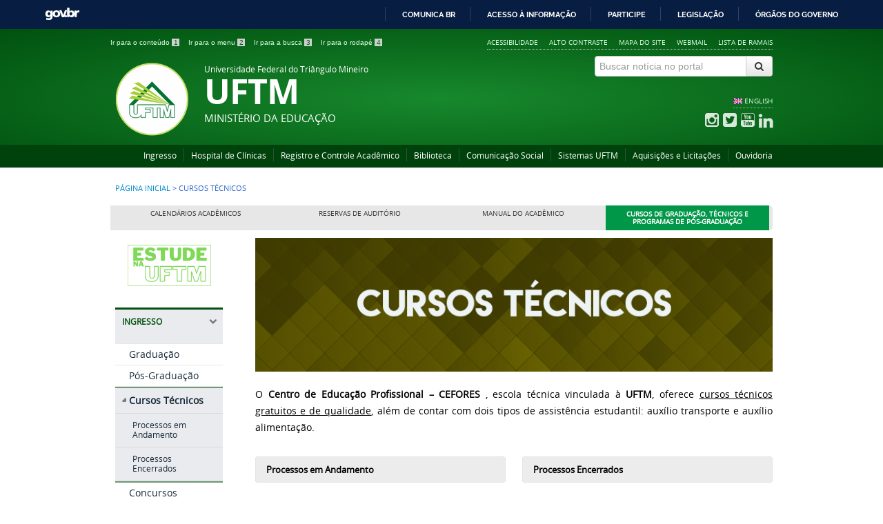

--- FILE ---
content_type: text/html; charset=utf-8
request_url: https://www.uftm.edu.br/cursos-tecnicos
body_size: 6968
content:
<!DOCTYPE html>
<!--[if lt IE 7]>      <html prefix="og: http://ogp.me/ns#" class="no-js lt-ie9 lt-ie8 lt-ie7" lang="pt-br" dir="ltr"> <![endif]-->
<!--[if IE 7]>         <html prefix="og: http://ogp.me/ns#" class="no-js lt-ie9 lt-ie8" lang="pt-br" dir="ltr"> <![endif]-->
<!--[if IE 8]>         <html prefix="og: http://ogp.me/ns#" class="no-js lt-ie9" lang="pt-br" dir="ltr"> <![endif]-->
<!--[if gt IE 8]><!--> <html prefix="og: http://ogp.me/ns#" class="no-js" lang="pt-br" dir="ltr"> <!--<![endif]-->
<head>
    <!--[if lt IE 9]>
    <script src="/templates/padraogoverno01/js/html5shiv.js"></script>
    <![endif]-->
    <link rel="stylesheet" href="/templates/padraogoverno01/bootstrap/css/bootstrap.min.css" type='text/css'/>
    <link rel="stylesheet" href="/templates/padraogoverno01/css/template-verde.css" type='text/css'/>
    		<link rel="stylesheet" href="/templates/padraogoverno01/css/icones-bmp-verde.css" type='text/css'/>
		    <link rel="stylesheet" href="/templates/padraogoverno01/font-awesome/css/font-awesome.min.css" type='text/css'/>
    <!--[if lt IE 10]>
    <link rel="stylesheet" href="/templates/padraogoverno01/css/ie.css" />
    <![endif]-->
    <!--[if lt IE 9]>
    <link rel="stylesheet" href="/templates/padraogoverno01/css/ie8.css" />
    <![endif]-->
    <!--[if lt IE 8]>
    <link rel="stylesheet" href="/templates/padraogoverno01/css/ie7.css" />
    <link rel="stylesheet" href="/font-awesome/css/font-awesome-ie7.min.css" />
    <![endif]-->    
          <base href="https://www.uftm.edu.br/cursos-tecnicos" />
  <meta http-equiv="content-type" content="text/html; charset=utf-8" />
  <meta name="keywords" content="UFTM" />
  <meta name="description" content="Universidade Federal do Triângulo Mineiro - UFTM" />
  <title>Cursos Técnicos</title>
  <link href="/templates/padraogoverno01/favicon.ico" rel="shortcut icon" type="image/vnd.microsoft.icon" />
  <link href="https://www.uftm.edu.br/component/search/?Itemid=307&amp;format=opensearch" rel="search" title="Buscar Portal UFTM" type="application/opensearchdescription+xml" />
  <link rel="stylesheet" href="/components/com_k2/css/k2.css" type="text/css" />
  <script src="/media/jui/js/jquery.min.js" type="text/javascript"></script>
  <script src="/media/jui/js/jquery-noconflict.js" type="text/javascript"></script>
  <script src="/media/jui/js/jquery-migrate.min.js" type="text/javascript"></script>
  <script src="/components/com_k2/js/k2.js?v2.6.8&amp;sitepath=/" type="text/javascript"></script>
  <!--[if lt IE 9]><link rel="stylesheet" href="https://www.uftm.edu.br/modules/mod_barradogoverno/assets/2014/css/ie8.css" type="text/css" /><![endif]-->
  <style type="text/css">
#barra-brasil li { line-height:inherit; }
</style>

    <meta content="width=device-width, initial-scale=1.0" name="viewport">
        		<link href='https://www.uftm.edu.br/templates/padraogoverno01/css/fontes.css'  rel='stylesheet' type='text/css'>
		
</head>
<body >
    <a class="hide" id="topo" href="#accessibility">Ir direto para menu de acessibilidade.</a>
    <noscript>
      <div class="error minor-font">
        Seu navegador de internet está sem suporte à JavaScript. Por esse motivo algumas funcionalidades do site podem não estar acessíveis.
      </div>
    </noscript>
    <!--[if lt IE 7]><center><strong>Atenção, a versão de seu navegador não é compatível com este sítio. Atualize seu navegador.</strong></center><![endif]-->
    <!-- barra do governo -->
<div id="barra-brasil">
	<div id="barra-brasil" style="background:#7F7F7F; height: 20px; padding:0 0 0 10px;display:block;"> 
	<ul id="menu-barra-temp" style="list-style:none;">
		<li style="display:inline; float:left;padding-right:10px; margin-right:10px; border-right:1px solid #EDEDED"><a href="http://brasil.gov.br" style="font-family:sans,sans-serif; text-decoration:none; color:white;">Portal do Governo Brasileiro</a></li> 
		<li><a style="font-family:sans,sans-serif; text-decoration:none; color:white;" href="http://epwg.governoeletronico.gov.br/barra/atualize.html">Atualize sua Barra de Governo</a></li>
	</ul>
	</div>
</div>
<script type="text/javascript">
document.onreadystatechange = function () {
     if (document.readyState == "complete") {
		scr = document.createElement('script');
		scr.type="text/javascript";
		scr.src="https://barra.brasil.gov.br/barra_2.0.js";  
		document.body.appendChild(scr);
   }
 }
</script><noscript>A barra do Governo Federal só poderá ser visualizada se o javascript estiver ativado.</noscript>
	
<!--[if lt IE 7]><br /><strong>Seu navegador é incompatível com os novos padrões de tecnologia e por isso você não pode visualizar a nova barra do Governo Federal. Atualize ou troque seu navegador.</strong><br /><![endif]-->
<!-- fim barra do governo -->
    <div class="layout">
        <header>
            <div class="container">
                <div class="row-fluid accessibility-language-actions-container">
                    <div class="span6 accessibility-container">
                        <ul id="accessibility">
                            <li>
                                <a accesskey="1" href="#content" id="link-conteudo">
                                    Ir para o conte&uacute;do
                                    <span>1</span>
                                </a>
                            </li>
                            <li>
                                <a accesskey="2" href="#navigation" id="link-navegacao">
                                    Ir para o menu
                                    <span>2</span>
                                </a>
                            </li>
                            <li>
                                <a accesskey="3" href="#portal-searchbox" id="link-buscar">
                                    Ir para a busca
                                    <span>3</span>
                                </a>
                            </li>
                            <li>
                                <a accesskey="4" href="#footer" id="link-rodape">
                                    Ir para o rodap&eacute;
                                    <span>4</span>
                                </a>
                            </li>
                        </ul>
                    </div>
                    <!-- fim div.span6 -->
                    <div class="span6 language-and-actions-container">
                        		<h2 class="hide">Opções de acessibilidade</h2>
		
<ul class="pull-right" id="portal-siteactions">
<li class="item-140"><a href="/acessibilidade" accesskey="5" >Acessibilidade</a></li><li class="item-141 toggle-contraste"><a class="toggle-contraste" href="#"  accesskey="6" >Alto contraste</a></li><li class="item-142"><a href="/mapa-do-site" accesskey="7" >Mapa do site</a></li><li class="item-1860"><a href="https://mail.google.com/a/uftm.edu.br"  accesskey="8" target="_blank" >Webmail</a></li><li class="item-1862  parent"><a href="/ramais" accesskey="9" >Lista de Ramais </a></li></ul>
	
                    </div>
                    <!-- fim div.span6 -->
                </div>
                <!-- fim .row-fluid -->
                <div class="row-fluid">
                    <div id="logo" class="span8 big">
                        <a href="https://www.uftm.edu.br/" title="UFTM">
                                                        <img src="https://www.uftm.edu.br/images/Reitoria/toponovo2.1.png" alt="UFTM" />
                                                        <span class="portal-title-1">Universidade Federal do Triângulo Mineiro</span>
                            <h1 class="portal-title corto">UFTM</h1>
                            <span class="portal-description">Ministério da Educação</span>
                        </a>
                    </div>
                    <!-- fim .span8 -->
                    <div class="span4">
                        	<div id="" class="row">
    	<h2 class="hidden">Ferramenta de Pesquisa (2)</h2>
    	<form action="/cursos-tecnicos" method="post" class="pull-right">
 	<fieldset>
        <legend class="hide">Busca</legend>
        <h2 class="hidden">Buscar notícia no portal</h2>
        <div class="input-append">
        	<label for="portal-searchbox-field" class="hide">Busca: </label>
        	<input type="text" id="portal-searchbox-field" class="searchField" placeholder="Buscar notícia no portal" title="Buscar notícia no portal" name="searchword">       
            <button type="submit" class="btn searchButton"><span class="hide">Buscar</span><i class="icon-search"></i></button>
		</div>
		<input type="hidden" name="task" value="search" />
		<input type="hidden" name="option" value="com_search" />
		<input type="hidden" name="Itemid" value="307" />
	</fieldset>
</form>
    </div>
		<div id="" class="row">
    	<h2 class="hidden">Idiomas</h2>
    	
<ul class="pull-right" id="language">
<li class="item-143 language-en parent"><a href="/en" accesskey="8" >ENGLISH</a></li></ul>
    </div>
		<div id="social-icons" class="row">
    	<h2 class="hidden">Redes Sociais</h2>
    	
<ul class="pull-right">
<li class="portalredes-item item-257"><a href="http://instagram.com/uftmsocial" target="_blank" ><i class="icon-instagram"><span>Instagram</span></i></a></li><li class="portalredes-item item-136"><a href="https://twitter.com/uftmsocial" target="_blank" ><i class="icon-twitter-sign"><span>Twitter</span></i></a></li><li class="portalredes-item item-137"><a href="http://youtube.com/uftmsocial" target="_blank" ><i class="icon-youtube"><span>YouTube</span></i></a></li><li class="portalredes-item item-2230"><a href="https://www.linkedin.com/school/uftm" target="_blank" ><i class="icon-linkedin"><span>LinkedIn</span></i></a></li></ul>
    </div>
	
                    </div>
                    <!-- fim .span4 -->
                </div>
                <!-- fim .row-fluid -->
            </div>
            <!-- fim div.container -->
            <div class="sobre">
                <div class="container">
                    	<nav class="menu-servicos pull-right">
        <h2 class="hide">Serviços</h2>
        
<ul>
<li class="item-2072"><a href="/ingresso2" >Ingresso</a></li><li class="item-131"><a href="https://www.gov.br/ebserh/pt-br/hospitais-universitarios/regiao-sudeste/hc-uftm" >Hospital de Clínicas</a></li><li class="item-132"><a href="/reitoria/registro-e-controle-academico" >Registro e Controle Acadêmico</a></li><li class="item-182 parent"><a href="/biblioteca" >Biblioteca</a></li><li class="item-347"><a href="/comunicacao" >Comunicação Social</a></li><li class="item-134"><a href="/sistemas" >Sistemas UFTM</a></li><li class="item-473"><a href="http://www.uftm.edu.br/proad/aquisicoes-e-licitacoes" >Aquisições e Licitações</a></li><li class="item-761 parent"><a href="/ouvidoria" >Ouvidoria </a></li></ul>
<span class="hide">Fim do menu de serviços</span>
    </nav>
	
                </div>
                <!-- .container -->
            </div>
            <!-- fim .sobre -->
        </header>
        <main>
            <div class="container">
                	<div class="row-fluid">
		<section>
						
<div class="rastro-navegacao row-flutuante">
<a href="/" class="pathway">Página inicial</a> <span class="separator"> &gt; </span> <span>Cursos Técnicos</span></div>
		</section>
	</div>
		<div class="row-fluid">
		<section id="em-destaque">
						<ul class="span12 n4">
<li class="item-126"><a href="/proens/ensino/calendarios-academicos" >Calendários Acadêmicos</a></li><li class="item-127 parent"><a href="/reservas" >Reservas de Auditório</a></li><li class="item-128"><a href="/manualdoacademico" >Manual do Acadêmico</a></li><li class="item-348 parent"><a href="/cursos" >Cursos de Graduação, Técnicos e Programas de Pós-Graduação</a></li></ul>
		</section>
	</div>
	
                <div class="row-fluid">
                                        <div id="navigation" class="span3">
                        <a href="#" class="visible-phone visible-tablet mainmenu-toggle btn"><i class="icon-list"></i>&nbsp;Menu</a>
                        <section id="navigation-section">
                            <span class="hide">Início do menu principal</span>
                            		<h2 class="hide">logo_uftm</h2>
		
<ul>
<li class="item-2956"><a class="span8" href="/cursos" ><img src="/images/PROENS/estudenauftm/estudelogo.png" alt="Banner Esquerda - Estude Na UFTM" /></a></li><li class="item-2946"><a class="span8" href="/" ><img src="/images/comunicacao/linkvazio.png" alt="Banner Esquerda - Link Vazio" /></a></li></ul>
		<nav class="assuntos span9 closed">
		<h2 >Ingresso  <i class="icon-chevron-up  pull-right"></i></h2><!-- visible-phone visible-tablet -->
		
<ul>
<li class="item-305 parent"><a href="/graduacao" >Graduação</a></li><li class="item-306 parent"><a href="/pos-graduacao" >Pós-Graduação</a></li><li class="item-307 current active deeper parent"><a href="/cursos-tecnicos" >Cursos Técnicos</a><ul><li class="item-611"><a href="/cursos-tecnicos/cursos-tecnicos-processos-em-andamento" >Processos em Andamento</a></li><li class="item-612"><a href="/cursos-tecnicos/cursos-tecnicos-processos-encerrados" >Processos Encerrados</a></li></ul></li><li class="item-309 parent"><a href="/concursos" >Concursos</a></li><li class="item-310 parent"><a href="/processo-seletivo-simplificado-para-contratacao" >Processo Seletivo Simplificado para Contratação</a></li><li class="item-1888 parent"><a href="/chamada-publica" >Chamada Pública</a></li><li class="item-2089 parent"><a href="/remocao" >Remoção</a></li><li class="item-2119 parent"><a href="/pronera" >Pronera</a></li></ul>
	</nav>
	
                            <span class="hide">Fim do menu principal</span>
                        </section>
                    </div>
                    <!-- fim #navigation.span3 -->
                                        <div id="content" class="span9 internas">
                        <section id="content-section">
                            <span class="hide">Início do conteúdo da página</span>

                            
                            
                                                                <div class="row-fluid">
                                    <style>

.accordion-group{
float: left;
    font-size: smaller;
    font-weight: bold;
    background-color: #007a88;
    
}

.accordion-heading a{
   color:#000000;
    background-color: #ececec;
}

.accordion-heading a:hover{
color: #005200;
}

.apresentacao{
margin:0px !important;
}

.menu_auxiliar{
float:left;
margin-top: 70px;
list-style:none;
}

.menu_auxiliar a{
    padding: 20px 0px 20px 15px;
    border-top: 4px solid #007a88;
    list-style: none !important;
    display: block;
    color: #000;
    font-weight: bold;

}

.menu_auxiliar a:last-item{
    border-bottom: 4px solid #007a88;
}

.equipes{
margin:0px !important;
margin-bottom:5px !important;
    font-size: small;
}

.locais{
padding-left:20px;
text-align:justify;
}

.locais p{
text-align:center;
}

</style>

<div class="row-fluid span12">

<img class="comit" src="/images/Ingresso_banners/cursos-tecnicos.png" alt="">
</div>

<div class="span12 apresentacao">
<br>
<p align="justify">O <b>Centro de Educação Profissional – CEFORES </b>, escola técnica vinculada à <b>UFTM</b>, oferece <u>cursos técnicos gratuitos e de qualidade</u>, além de contar com dois tipos de assistência estudantil: auxílio transporte e auxílio alimentação.</p></br>
<div class="row-fluid span12">
			
            <div class="span12" >
              <!--Edit Accordians here-->      
              <div class="accordion" id="accordion2">

                <div class="accordion-group span6 equipes">
                       <div class="accordion-heading">
                        <a href="/cursos-tecnicos/cursos-tecnicos-processos-em-andamento" class="accordion-toggle" >                          
                          Processos em Andamento
                        </a>
                       </div>
                    </div>

                    <div class="accordion-group span6  equipes" style="float:right;">
                       <div class="accordion-heading">
                        <a href="/cursos-tecnicos/cursos-tecnicos-processos-encerrados" class="accordion-toggle">                           
                          Processos Encerrados
                        </a>
                       </div>
                    </div>
			 <br><br><br>
	     </div>
 <!--End Accordians here-->
	
            </div>
<br><br><h1>FORMAS DE INGRESSO</h1></br>
<p align="justify"> <b><u>Processos Seletivos para Vagas Iniciais</b></u><br> 
Ocorrem duas vezes ao ano, sendo alguns cursos oferecidos no 1º semestre e outros no 2º semestre letivo, de acordo com o Calendário Acadêmico. Podem ser nas modalidades subsequente (candidatos que já concluíram o Ensino Médio) ou concomitante (candidatos que estejam cursando a partir do 2º ano do Ensino Médio).  </p></br>

<p align="justify"> <b><u>Processos Seletivos para Vagas Remanescentes</b></u><br> 

<b>Reingresso:</b> Destinado ao discente desligado de um curso ofertado pelo Cefores que queira retomar seus estudos. Os pré-requisitos são divulgados nos editais. <br><br>
<b>Transferência:</b> Destinado a candidatos de outras instituições que queiram transferência para o Cefores. Os pré-requisitos são divulgados nos editais. <br><br>
<b>Portadores de Diploma:</b> Destinados a Portadores de Diploma de Cursos Técnicos ou Superiores. Os pré-requisitos são divulgados nos editais.</p> <br><br>


</div>

<br />







                                    
                                </div>
                                
                                                                <div class="row-fluid">
                                                                             
                                         
                                                                    </div>
                                
                                
                            
                            <span class="hide">Fim do conteúdo da página</span>
                        </section>
                    </div>
                    <!-- fim #content.span9 -->
                </div>
                <!-- fim .row-fluid -->
            </div>
            <!-- fim .container -->
        </main>
        <footer>
            <div class="footer-atalhos">
                <div class="container">
                    <div class="pull-right voltar-ao-topo"><a href="#portal-siteactions"><i class="icon-chevron-up"></i>&nbsp;Voltar para o topo</a></div>
                </div>
            </div>
            <div class="container container-menus">
                <div id="footer" class="row footer-menus">
                    <span class="hide">Início da navegação de rodapé</span>
                    	
		<div class="span3">		
			<nav class="row  nav">
				 			
				<h2>LGPD</h2>
								
<ul>
<li class="item-2600 active"><a href="/protecao-de-dados-pessoais" >Proteção de Dados Pessoais</a></li></ul>
			</nav>					
		</div>
	
		
		<div class="span3">		
			<nav class="row  nav">
				 			
				<h2>Acesso à Informação</h2>
								
<ul>
<li class="item-112 parent"><a href="/institucional" >Institucional</a></li><li class="item-113 parent"><a href="/acoes-e-programas" >Ações e Programas</a></li><li class="item-1772 parent"><a href="/participacao-social" >Participação Social </a></li><li class="item-114"><a href="/auditorias" >Auditorias</a></li><li class="item-115 parent"><a href="/convenios-e-transferencias" >Convênios e Transferências</a></li><li class="item-116 parent"><a href="/receitas-e-despesas" >Receitas e Despesas</a></li><li class="item-117"><a href="/licitacoes-e-contratos" >Licitações e contratos</a></li><li class="item-118 parent"><a href="/servidores" >Servidores</a></li><li class="item-119"><a href="/informacoes-classificadas" >Informações classificadas</a></li><li class="item-120"><a href="/servico-de-informacao-ao-cidadao-sic" >Serviço de Informação ao Cidadão (SIC)</a></li><li class="item-1789"><a href="/perguntas-frequentes" >Perguntas Frequentes </a></li><li class="item-2141 parent"><a href="/dados-abertos" >Dados Abertos</a></li><li class="item-2988"><a href="/sancoes-administrativas" >Sanções Administrativas</a></li><li class="item-2987 parent"><a href="/ferramentas-e-aspectos-tecnologicos-dos-sites-institucionais" >Ferramentas  e Aspectos Tecnológicos dos Sites Institucionais</a></li><li class="item-2341"><a href="/fundacao-de-apoio" >Fundações de Apoio</a></li></ul>
			</nav>					
		</div>
	
		
		<div class="span3">		
			<nav class="row  nav">
				 			
				<h2>SEI</h2>
								
<ul>
<li class="item-2078 deeper parent"><a href="/sei" >Apresentação</a><ul><li class="item-2142"><a href="/sei/usuarios-externos" >Usuários Externos</a></li><li class="item-2422"><a href="https://sei.uftm.edu.br/sei/publicacoes/controlador_publicacoes.php?acao=publicacao_pesquisar&amp;acao_origem=publicacao_pesquisar&amp;id_orgao_publicacao=0" target="_blank" >Boletim de Publicações Eletrônicas</a></li><li class="item-2079"><a href="https://sei.uftm.edu.br/sei/modulos/pesquisa/md_pesq_processo_pesquisar.php?acao_externa=protocolo_pesquisar&amp;acao_origem_externa=protocolo_pesquisar&amp;id_orgao_acesso_externo=0&amp;infra_sistema=100000100&amp;infra_unidade_atual=110000325&amp;infra_hash=558bd0d57c916cf8e3abd00316107280557a58830fda2ae4d1062869aadc7491" target="_blank" >Pesquisa Pública</a></li><li class="item-2080"><a href="https://sei.uftm.edu.br/sei/controlador_externo.php?acao=documento_conferir&amp;id_orgao_acesso_externo=0" target="_blank" >Conferência de Documentos</a></li></ul></li></ul>
			</nav>					
		</div>
	
		
		<div class="span3">		
			<nav class="row  nav">
				 			
				<h2>Ingresso</h2>
								
<ul>
<li class="item-305 parent"><a href="/graduacao" >Graduação</a></li><li class="item-306 parent"><a href="/pos-graduacao" >Pós-Graduação</a></li><li class="item-307 current active deeper parent"><a href="/cursos-tecnicos" >Cursos Técnicos</a><ul><li class="item-611"><a href="/cursos-tecnicos/cursos-tecnicos-processos-em-andamento" >Processos em Andamento</a></li><li class="item-612"><a href="/cursos-tecnicos/cursos-tecnicos-processos-encerrados" >Processos Encerrados</a></li></ul></li><li class="item-309 parent"><a href="/concursos" >Concursos</a></li><li class="item-310 parent"><a href="/processo-seletivo-simplificado-para-contratacao" >Processo Seletivo Simplificado para Contratação</a></li><li class="item-1888 parent"><a href="/chamada-publica" >Chamada Pública</a></li><li class="item-2089 parent"><a href="/remocao" >Remoção</a></li><li class="item-2119 parent"><a href="/pronera" >Pronera</a></li></ul>
			</nav>					
		</div>
	
		
		<div class="span3">		
			<nav class="row  nav">
				 			
				<h2>Unidades Acadêmicas</h2>
								
<ul>
<li class="item-440 parent"><a href="/icbn" >Instituto de Ciências Biológicas e Naturais</a></li><li class="item-3055"><a href="https://www.uftm.edu.br/icaebi" >Instituto de Ciências Agrárias, Exatas e Biológicas de Iturama</a></li><li class="item-438 parent"><a href="/icene" >Instituto de Ciências Exatas, Naturais e Educação</a></li><li class="item-439 parent"><a href="/ics" >Instituto de Ciências da Saúde</a></li><li class="item-441 parent"><a href="/icte" >Instituto de Ciências Tecnológicas e Exatas</a></li><li class="item-442 parent"><a href="/ielachs" >Instituto de Educação, Letras, Artes, Ciências Humanas e Sociais</a></li><li class="item-443 parent"><a href="/cefores" >Centro de Educação Profissional</a></li></ul>
			</nav>					
		</div>
	
		
		<div class="span3">		
			<nav class="row  nav">
				 			
				<h2>Redes Sociais</h2>
								
<ul>
<li class="item-257"><a href="http://instagram.com/uftmsocial" target="_blank" >Instagram</a></li><li class="item-136"><a href="https://twitter.com/uftmsocial" target="_blank" >Twitter</a></li><li class="item-137"><a href="http://youtube.com/uftmsocial" target="_blank" >YouTube</a></li><li class="item-2230"><a href="https://www.linkedin.com/school/uftm" target="_blank" >LinkedIn</a></li></ul>
			</nav>					
		</div>
	
		
		<div class="span3">		
			<nav class="row  nav">
				 			
				<h2>Bolsas e Programas Institucionais</h2>
								
<ul>
<li class="item-312 parent"><a href="/editais-institucionais" >Bolsas e Programas Institucionais</a></li></ul>
			</nav>					
		</div>
	
		
		<div class="span3">		
			<nav class="row  nav">
				 			
				<h2>Campus fora de sede</h2>
								
<ul>
<li class="item-444 parent"><a href="/campusiturama" >Campus Universitário de Iturama</a></li></ul>
			</nav>					
		</div>
	
		
		<div class="span3">		
			<nav class="row  nav">
				 			
				<h2>Assistência Estudantil</h2>
								
<ul>
<li class="item-311 parent"><a href="/bolsas" >Assistência Estudantil</a></li><li class="item-2431"><a href="/alunosconectados" >Projeto Alunos Conectados	– RNP/MEC</a></li></ul>
			</nav>					
		</div>
	
	
                    <span class="hide">Fim da navegação de rodapé</span>
                </div>
                <!-- fim .row -->
            </div>
            <!-- fim .container -->
            <div class="footer-logos">
                <div class="container">
                                            <a href="http://www.acessoainformacao.gov.br/" class="logo-acesso pull-left"><img src="/templates/padraogoverno01/images/acesso-a-informacao.png" alt="Acesso a Informação"></a>
                                                                <!-- separador para fins de acessibilidade --><span class="hide">&nbsp;</span><!-- fim separador para fins de acessibilidade -->
                        <a href="http://www.brasil.gov.br/" class="brasil pull-right"><img src="/templates/padraogoverno01/images/brasil.png" alt="Brasil - Governo Federal"></a>
                                    </div>
            </div>
            <div class="footer-ferramenta">
                <div class="container">
                    <p align="center">
Av. Frei Paulino, nº 30 - Bairro Abadia - 
CEP: 38025-180 - Uberaba - MG | 
<a href="https://www.uftm.edu.br/ramais" target=_blank>Ramais</a>
</p>
<p align="center">
Desenvolvido com o CMS de c&oacute;digo aberto <a href="http://www.joomla.org">Joomla</a>

</p>                </div>
            </div>
            <div class="footer-atalhos visible-phone">
                <div class="container">
                    <span class="hide">Fim do conteúdo da página</span>
                    <div class="pull-right voltar-ao-topo"><a href="#portal-siteactions"><i class="icon-chevron-up"></i>&nbsp;Voltar para o topo</a></div>
                </div>
            </div>
        </footer>
    </div>
    <!-- fim div#wrapper -->
    <!-- scripts principais do template -->
    		<script src="/templates/padraogoverno01/bootstrap/js/bootstrap.min.js" type="text/javascript"></script><noscript>&nbsp;<!-- item para fins de acessibilidade --></noscript>
	    <script src="/templates/padraogoverno01/js/jquery.cookie.js" type="text/javascript"></script><noscript>&nbsp;<!-- item para fins de acessibilidade --></noscript>
	    <script src="/templates/padraogoverno01/js/template.js" type="text/javascript"></script><noscript>&nbsp;<!-- item para fins de acessibilidade --></noscript>
	    <script src="/templates/padraogoverno01/js/iframeResizer.min.js" type="text/javascript"></script><noscript>&nbsp;<!-- item para fins de acessibilidade --></noscript>
	    <script type="text/javascript">iFrameResize();</script><noscript>&nbsp;<!-- item para fins de acessibilidade --></noscript>
		    		<script src="http://barra.brasil.gov.br/barra.js" type="text/javascript"></script><noscript>&nbsp;<!-- item para fins de acessibilidade --></noscript>
		        <!-- debug -->
    
    </body>
</html>